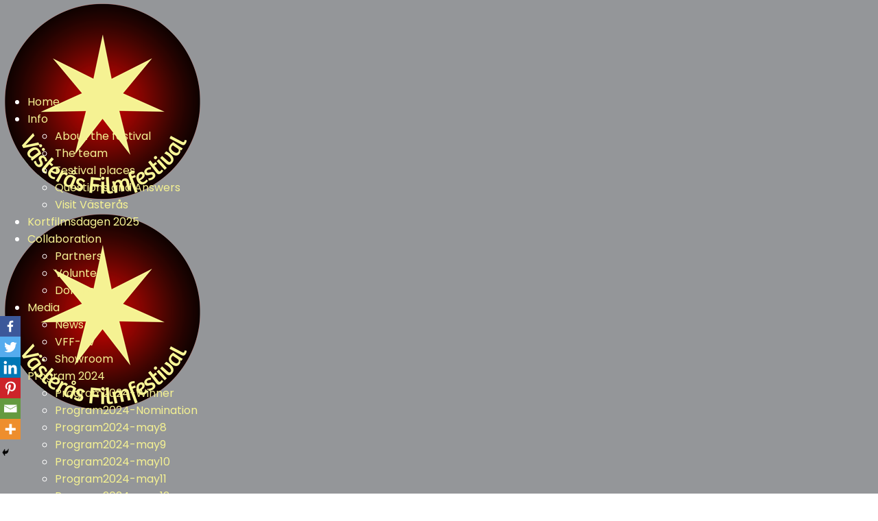

--- FILE ---
content_type: text/css
request_url: https://usercontent.one/wp/www.vasterasfilmfestival.com/wp-content/plugins/surveyjs/survey.css?media=1690907834?ver=0cda39af5f839790450b15b8bf701252
body_size: 127
content:
.wp-sjs-plugin {
    margin: 10px;
}

.wp-sjs-plugin label {
    font-weight: initial;
    color: #6d7072;
}

.wp-sjs-plugin h5 {
    letter-spacing: initial;
    text-transform: none;
}

.wp-sjs-plugin input[type="text"]:focus {
    border-color: initial;
    outline: none;
    outline-offset: none;
}

.wp-sjs-plugin input[type="text"] {
    -webkit-backface-visibility: initial;
    background: initial;
    border: none;
    box-sizing: initial;
    outline: none;
    padding: 0;
    -webkit-appearance: none;
    outline-offset: 0;
    border-radius: 0;
}

.wp-sjs-plugin .sv-dropdown_clean-button {
    padding-top: 0;
    padding-bottom: 0;
}

--- FILE ---
content_type: text/css
request_url: https://www.vasterasfilmfestival.com/css/customcss.css
body_size: 1452
content:
.card-text {
    font-size: 78%;
}

.button-style2 {
    font-size: 11px;
    text-transform: uppercase;
    font-weight: 500;
    padding: 10px 30px; /*10px 30px;*/
    letter-spacing: .1em;
    height: 45px;
    color: #ffffff;/* #6D0B0B;*/ /* #ffffff;*/
    background: #6d0b0b; /* #828282;*//* #ff6666;*/
    /* linear-gradient(145deg, #444444, #828282);*/
    border: 0px #121212 solid;
    border-radius: 0px;
    /*box-shadow: 1px 1px 1px #232633, -1px -1px 1px #373c51;*/
    line-height: 1;
    display: inline-flex;
    align-items: center;
} 
.btn, .btn-check, .btn-primary {
    font-size: 14px;
    text-transform: uppercase;
    font-weight: 400;
    padding: 5px 4px; /*10px 30px;*/
    letter-spacing: .1em;
    height: 25px;
    color: #ffffff;/* #6D0B0B;*/ /* #ffffff;*/
    /*background:  #444444;*//* #828282;*//* #ff6666;*/
    /* linear-gradient(145deg, #444444, #828282);*/
    border: 0px #121212 solid;
    border-radius: 0px;
    /*box-shadow: 1px 1px 1px #232633, -1px -1px 1px #373c51;*/
    line-height: 1;
    display: inline-flex;
    align-items: center;
}

.btn-check {
    position: absolute;
    clip: rect(0, 0, 0, 0);
    pointer-events: none;
}
.btn-check[disabled] + .btn, .btn-check:disabled + .btn {
    pointer-events: none;
    filter: none;
    opacity: 0.65;
}


.btn-check:focus + .btn, .btn:focus {
    outline: 0;
    /*border: 2px #229613 solid;*/
    /*box-shadow: 0 0 0 0.25rem rgba(13, 110, 253, 0.25);*/
  }

  .btn-check:focus + .btn-primary, .btn-primary:focus {
    color: #fff;
    background-color: #828282;/* #ff6666;*//* #0b5ed7;*/
    /*border-color: #961313;*/ /* #0a58ca;*/
    /*box-shadow: 0 0 0 0.25rem rgba(49, 132, 253, 0.5);*/
  }
  .btn-check:checked + .btn-primary, .btn-check:active + .btn-primary, .btn-primary:active, .btn-primary.active, .show > .btn-primary.dropdown-toggle {
    color: #fff;
    background:  #6d0b0b; /*#6d0b0b;*/ /* #0a58ca;*/
    /*border-color: #6d0b0b; *//* #0a53be;*/
  }
  .btn-check:checked + .btn-primary:focus, .btn-check:active + .btn-primary:focus, .btn-primary:active:focus, .btn-primary.active:focus, .show > .btn-primary.dropdown-toggle:focus {
    /*box-shadow: 0 0 0 0.25rem rgba(49, 132, 253, 0.5);*/
  }

  .btn-check:focus + .btn-secondary, .btn-secondary:focus {
    color: #fff;
    background-color: #5c636a;
    border-color: #565e64;
    box-shadow: 0 0 0 0.25rem rgba(130, 138, 145, 0.5);
  }
  .btn-check:checked + .btn-secondary, .btn-check:active + .btn-secondary, .btn-secondary:active, .btn-secondary.active, .show > .btn-secondary.dropdown-toggle {
    color: #fff;
    background:  #6d0b0b; /*#565e64;*/
    border-color: #51585e;
  }
  .btn-check:checked + .btn-secondary:focus, .btn-check:active + .btn-secondary:focus, .btn-secondary:active:focus, .btn-secondary.active:focus, .show > .btn-secondary.dropdown-toggle:focus {
    box-shadow: 0 0 0 0.25rem rgba(130, 138, 145, 0.5);
  }

  .btn-check:focus + .btn-success, .btn-success:focus {
    color: #fff;
    background-color: #157347;
    border-color: #146c43;
    box-shadow: 0 0 0 0.25rem rgba(60, 153, 110, 0.5);
  }
  .btn-check:checked + .btn-success, .btn-check:active + .btn-success, .btn-success:active, .btn-success.active, .show > .btn-success.dropdown-toggle {
    color: #fff;
    background-color: #146c43;
    border-color: #13653f;
  }
  .btn-check:checked + .btn-success:focus, .btn-check:active + .btn-success:focus, .btn-success:active:focus, .btn-success.active:focus, .show > .btn-success.dropdown-toggle:focus {
    box-shadow: 0 0 0 0.25rem rgba(60, 153, 110, 0.5);
  }

  .btn-check:focus + .btn-info, .btn-info:focus {
    color: #000;
    background-color: #31d2f2;
    /*border-color: #c0d311;*/ /* #25cff2;*/
    /*box-shadow: 0 0 0 0.25rem rgba(11, 172, 204, 0.5);*/
  }
  .btn-check:checked + .btn-info, .btn-check:active + .btn-info, .btn-info:active, .btn-info.active, .show > .btn-info.dropdown-toggle {
    color: #000;
    background-color: #3dd5f3;
    border-color: #25cff2;
  }
  .btn-check:checked + .btn-info:focus, .btn-check:active + .btn-info:focus, .btn-info:active:focus, .btn-info.active:focus, .show > .btn-info.dropdown-toggle:focus {
    /*box-shadow: 0 0 0 0.25rem rgba(11, 172, 204, 0.5);*/
  }
  .btn-info:disabled, .btn-info.disabled {
    color: #000;
    background-color: #0dcaf0;
    border-color: #0dcaf0;
  }

  .btn-check:focus + .btn-outline-primary, .btn-outline-primary:focus {
    box-shadow: 0 0 0 0.25rem rgb(218, 226, 222) /*rgba(13, 110, 253, 0.5);*/
  }
  .btn-check:checked + .btn-outline-primary, .btn-check:active + .btn-outline-primary, .btn-outline-primary:active, .btn-outline-primary.active, .btn-outline-primary.dropdown-toggle.show {
    color: #fff;
    background: #6d0b0b; /* linear-gradient(145deg, #ad0000, #6d0b0b);*/ /*#ad0000;*/ /* #6d0b0b;*/ /* #0d6efd;*/
    /*border-color: #ffd900;*/ /* #0d6efd;*/
  }
  .btn-check:checked + .btn-outline-primary:focus, .btn-check:active + .btn-outline-primary:focus, .btn-outline-primary:active:focus, .btn-outline-primary.active:focus, .btn-outline-primary.dropdown-toggle.show:focus {
    box-shadow: 0 0 0 0.25rem rgb(218, 226, 222); /*rgba(13, 110, 253, 0.5);*/
  }
  .btn-outline-primary:disabled, .btn-outline-primary.disabled {
    color: #0d6efd;
    background-color: transparent;
  }

  .btn-check:focus + .btn-outline-secondary, .btn-outline-secondary:focus {
    box-shadow: 0 0 0 0.25rem rgba(108, 117, 125, 0.5);
  }
  .btn-check:checked + .btn-outline-secondary, .btn-check:active + .btn-outline-secondary, .btn-outline-secondary:active, .btn-outline-secondary.active, .btn-outline-secondary.dropdown-toggle.show {
    color: #fff;
    background-color: #6c757d;
    border-color: #6c757d;
  }
  .btn-check:checked + .btn-outline-secondary:focus, .btn-check:active + .btn-outline-secondary:focus, .btn-outline-secondary:active:focus, .btn-outline-secondary.active:focus, .btn-outline-secondary.dropdown-toggle.show:focus {
    box-shadow: 0 0 0 0.25rem rgba(108, 117, 125, 0.5);
  }
  .btn-outline-secondary:disabled, .btn-outline-secondary.disabled {
    color: #6c757d;
    background-color: transparent;
  }

  .btn-group,
  .btn-group-vertical {
    position: relative;
    display: inline-flex;
    vertical-align: middle;
  }
  .btn-group > .btn,
  .btn-group-vertical > .btn {
    position: relative;
    flex: 1 1 auto;
  }
  .btn-group > .btn-check:checked + .btn,
  .btn-group > .btn-check:focus + .btn,
  .btn-group > .btn:hover,
  .btn-group > .btn:focus,
  .btn-group > .btn:active,
  .btn-group > .btn.active,
  .btn-group-vertical > .btn-check:checked + .btn,
  .btn-group-vertical > .btn-check:focus + .btn,
  .btn-group-vertical > .btn:hover,
  .btn-group-vertical > .btn:focus,
  .btn-group-vertical > .btn:active,
  .btn-group-vertical > .btn.active {
    z-index: 1;
  }



  .btn-check:focus + .btn, .btn:focus {
    outline: 0;
    color: #ffffff;
    background: #6d0b0b; /*#ad0000;*/ /* #6d0b0b;*/
    /*border: 2px solid #6d0b0b;*/
    /*box-shadow: 0 0 0 0rem #6d0b50;*/ /* rgba(13, 110, 253, 0.25);*/
  }




  /*
  <input type="radio" class="btn-check" name="options" id="option2" autocomplete="off" checked>
<label class="btn btn-primary checked" for="option2">Radio</label>

<input type="radio" class="btn-check" name="options" id="option4" autocomplete="off">
<label class="btn btn-primary" for="option4">Radio</label>
*/

/*
<a href="https://www.vasterasfilmfestival.com/program/program-2022/" class="btn btn-primary active" role="button" data-bs-toggle="button">Program</a>
<a href="https://www.vasterasfilmfestival.com/information/biljetter/ " class="btn btn-primary" role="button" data-bs-toggle="button" aria-pressed="true">Biljetter</a>
*/
